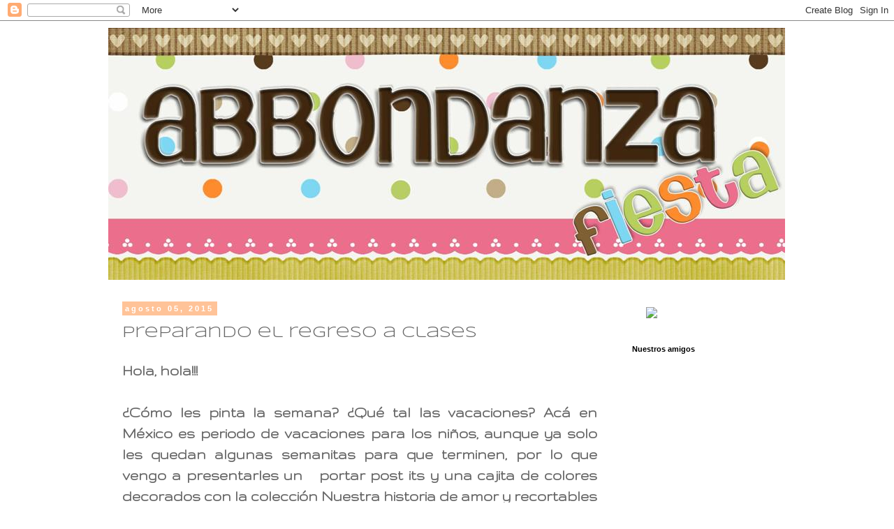

--- FILE ---
content_type: text/html; charset=UTF-8
request_url: https://abbondanzafiesta.blogspot.com/2015/08/preparando-el-regreso-clases.html
body_size: 13185
content:
<!DOCTYPE html>
<html class='v2' dir='ltr' xmlns='http://www.w3.org/1999/xhtml' xmlns:b='http://www.google.com/2005/gml/b' xmlns:data='http://www.google.com/2005/gml/data' xmlns:expr='http://www.google.com/2005/gml/expr'>
<head>
<link href='https://www.blogger.com/static/v1/widgets/335934321-css_bundle_v2.css' rel='stylesheet' type='text/css'/>
<meta content='width=1100' name='viewport'/>
<meta content='text/html; charset=UTF-8' http-equiv='Content-Type'/>
<meta content='blogger' name='generator'/>
<link href='https://abbondanzafiesta.blogspot.com/favicon.ico' rel='icon' type='image/x-icon'/>
<link href='http://abbondanzafiesta.blogspot.com/2015/08/preparando-el-regreso-clases.html' rel='canonical'/>
<link rel="alternate" type="application/atom+xml" title="Abbondanza Fiesta - Papel para Scrapbook en México - Atom" href="https://abbondanzafiesta.blogspot.com/feeds/posts/default" />
<link rel="alternate" type="application/rss+xml" title="Abbondanza Fiesta - Papel para Scrapbook en México - RSS" href="https://abbondanzafiesta.blogspot.com/feeds/posts/default?alt=rss" />
<link rel="service.post" type="application/atom+xml" title="Abbondanza Fiesta - Papel para Scrapbook en México - Atom" href="https://www.blogger.com/feeds/4199795506193978685/posts/default" />

<link rel="alternate" type="application/atom+xml" title="Abbondanza Fiesta - Papel para Scrapbook en México - Atom" href="https://abbondanzafiesta.blogspot.com/feeds/375697942197881890/comments/default" />
<!--Can't find substitution for tag [blog.ieCssRetrofitLinks]-->
<link href='https://blogger.googleusercontent.com/img/b/R29vZ2xl/AVvXsEi23rNBScl3Mgbi3e3aXa-Hl5iJEolWBt3K9nUhHSM1n4KgrQhyv1rSNEHTBJ-fF6r9_rVccY1T9LDjyC9wEriy0DfPVWYgffuc2lpHz19oGCR9r5q77CrVUyRZKKB5uii-fc0W9on6y1o/s640/ABBONDANZA+FIESTA_NUESTRA+HISTORIA+DE+AMOR01.jpg' rel='image_src'/>
<meta content='http://abbondanzafiesta.blogspot.com/2015/08/preparando-el-regreso-clases.html' property='og:url'/>
<meta content='Preparando el regreso a clases ' property='og:title'/>
<meta content='Hola, hola!!!    ¿Cómo les pinta la semana? ¿Qué tal las vacaciones? Acá en México es periodo de vacaciones para los niños, aunque ya solo l...' property='og:description'/>
<meta content='https://blogger.googleusercontent.com/img/b/R29vZ2xl/AVvXsEi23rNBScl3Mgbi3e3aXa-Hl5iJEolWBt3K9nUhHSM1n4KgrQhyv1rSNEHTBJ-fF6r9_rVccY1T9LDjyC9wEriy0DfPVWYgffuc2lpHz19oGCR9r5q77CrVUyRZKKB5uii-fc0W9on6y1o/w1200-h630-p-k-no-nu/ABBONDANZA+FIESTA_NUESTRA+HISTORIA+DE+AMOR01.jpg' property='og:image'/>
<title>Preparando el regreso a clases  | Abbondanza Fiesta - Papel para Scrapbook en México</title>
<style type='text/css'>@font-face{font-family:'Gruppo';font-style:normal;font-weight:400;font-display:swap;src:url(//fonts.gstatic.com/s/gruppo/v23/WwkfxPmzE06v_ZW1UHrBGoIAUOo5.woff2)format('woff2');unicode-range:U+0100-02BA,U+02BD-02C5,U+02C7-02CC,U+02CE-02D7,U+02DD-02FF,U+0304,U+0308,U+0329,U+1D00-1DBF,U+1E00-1E9F,U+1EF2-1EFF,U+2020,U+20A0-20AB,U+20AD-20C0,U+2113,U+2C60-2C7F,U+A720-A7FF;}@font-face{font-family:'Gruppo';font-style:normal;font-weight:400;font-display:swap;src:url(//fonts.gstatic.com/s/gruppo/v23/WwkfxPmzE06v_ZW1XnrBGoIAUA.woff2)format('woff2');unicode-range:U+0000-00FF,U+0131,U+0152-0153,U+02BB-02BC,U+02C6,U+02DA,U+02DC,U+0304,U+0308,U+0329,U+2000-206F,U+20AC,U+2122,U+2191,U+2193,U+2212,U+2215,U+FEFF,U+FFFD;}@font-face{font-family:'Syncopate';font-style:normal;font-weight:400;font-display:swap;src:url(//fonts.gstatic.com/s/syncopate/v24/pe0sMIuPIYBCpEV5eFdCC_e_Kdxic2wp.woff2)format('woff2');unicode-range:U+0100-02BA,U+02BD-02C5,U+02C7-02CC,U+02CE-02D7,U+02DD-02FF,U+0304,U+0308,U+0329,U+1D00-1DBF,U+1E00-1E9F,U+1EF2-1EFF,U+2020,U+20A0-20AB,U+20AD-20C0,U+2113,U+2C60-2C7F,U+A720-A7FF;}@font-face{font-family:'Syncopate';font-style:normal;font-weight:400;font-display:swap;src:url(//fonts.gstatic.com/s/syncopate/v24/pe0sMIuPIYBCpEV5eFdCBfe_Kdxicw.woff2)format('woff2');unicode-range:U+0000-00FF,U+0131,U+0152-0153,U+02BB-02BC,U+02C6,U+02DA,U+02DC,U+0304,U+0308,U+0329,U+2000-206F,U+20AC,U+2122,U+2191,U+2193,U+2212,U+2215,U+FEFF,U+FFFD;}</style>
<style id='page-skin-1' type='text/css'><!--
/*
-----------------------------------------------
Blogger Template Style
Name:     Simple
Designer: Josh Peterson
URL:      www.noaesthetic.com
----------------------------------------------- */
/* Variable definitions
====================
<Variable name="keycolor" description="Main Color" type="color" default="#66bbdd"/>
<Group description="Page Text" selector="body">
<Variable name="body.font" description="Font" type="font"
default="normal normal 12px Arial, Tahoma, Helvetica, FreeSans, sans-serif"/>
<Variable name="body.text.color" description="Text Color" type="color" default="#222222"/>
</Group>
<Group description="Backgrounds" selector=".body-fauxcolumns-outer">
<Variable name="body.background.color" description="Outer Background" type="color" default="#66bbdd"/>
<Variable name="content.background.color" description="Main Background" type="color" default="#ffffff"/>
<Variable name="header.background.color" description="Header Background" type="color" default="transparent"/>
</Group>
<Group description="Links" selector=".main-outer">
<Variable name="link.color" description="Link Color" type="color" default="#2288bb"/>
<Variable name="link.visited.color" description="Visited Color" type="color" default="#888888"/>
<Variable name="link.hover.color" description="Hover Color" type="color" default="#33aaff"/>
</Group>
<Group description="Blog Title" selector=".header h1">
<Variable name="header.font" description="Font" type="font"
default="normal normal 60px Arial, Tahoma, Helvetica, FreeSans, sans-serif"/>
<Variable name="header.text.color" description="Title Color" type="color" default="#3399bb" />
</Group>
<Group description="Blog Description" selector=".header .description">
<Variable name="description.text.color" description="Description Color" type="color"
default="#777777" />
</Group>
<Group description="Tabs Text" selector=".tabs-inner .widget li a">
<Variable name="tabs.font" description="Font" type="font"
default="normal normal 14px Arial, Tahoma, Helvetica, FreeSans, sans-serif"/>
<Variable name="tabs.text.color" description="Text Color" type="color" default="#999999"/>
<Variable name="tabs.selected.text.color" description="Selected Color" type="color" default="#000000"/>
</Group>
<Group description="Tabs Background" selector=".tabs-outer .PageList">
<Variable name="tabs.background.color" description="Background Color" type="color" default="#f5f5f5"/>
<Variable name="tabs.selected.background.color" description="Selected Color" type="color" default="#eeeeee"/>
</Group>
<Group description="Post Title" selector="h3.post-title, .comments h4">
<Variable name="post.title.font" description="Font" type="font"
default="normal normal 22px Arial, Tahoma, Helvetica, FreeSans, sans-serif"/>
</Group>
<Group description="Date Header" selector=".date-header">
<Variable name="date.header.color" description="Text Color" type="color"
default="#666666"/>
<Variable name="date.header.background.color" description="Background Color" type="color"
default="transparent"/>
</Group>
<Group description="Post Footer" selector=".post-footer">
<Variable name="post.footer.text.color" description="Text Color" type="color" default="#666666"/>
<Variable name="post.footer.background.color" description="Background Color" type="color"
default="#f9f9f9"/>
<Variable name="post.footer.border.color" description="Shadow Color" type="color" default="#eeeeee"/>
</Group>
<Group description="Gadgets" selector="h2">
<Variable name="widget.title.font" description="Title Font" type="font"
default="normal bold 11px Arial, Tahoma, Helvetica, FreeSans, sans-serif"/>
<Variable name="widget.title.text.color" description="Title Color" type="color" default="#000000"/>
<Variable name="widget.alternate.text.color" description="Alternate Color" type="color" default="#999999"/>
</Group>
<Group description="Images" selector=".main-inner">
<Variable name="image.background.color" description="Background Color" type="color" default="#ffffff"/>
<Variable name="image.border.color" description="Border Color" type="color" default="#eeeeee"/>
<Variable name="image.text.color" description="Caption Text Color" type="color" default="#666666"/>
</Group>
<Group description="Accents" selector=".content-inner">
<Variable name="body.rule.color" description="Separator Line Color" type="color" default="#eeeeee"/>
<Variable name="tabs.border.color" description="Tabs Border Color" type="color" default="transparent"/>
</Group>
<Variable name="body.background" description="Body Background" type="background"
color="#ffffff" default="$(color) none repeat scroll top left"/>
<Variable name="body.background.override" description="Body Background Override" type="string" default=""/>
<Variable name="body.background.gradient.cap" description="Body Gradient Cap" type="url"
default="url(//www.blogblog.com/1kt/simple/gradients_light.png)"/>
<Variable name="body.background.gradient.tile" description="Body Gradient Tile" type="url"
default="url(//www.blogblog.com/1kt/simple/body_gradient_tile_light.png)"/>
<Variable name="content.background.color.selector" description="Content Background Color Selector" type="string" default=".content-inner"/>
<Variable name="content.padding" description="Content Padding" type="length" default="10px"/>
<Variable name="content.padding.horizontal" description="Content Horizontal Padding" type="length" default="10px"/>
<Variable name="content.shadow.spread" description="Content Shadow Spread" type="length" default="40px"/>
<Variable name="content.shadow.spread.webkit" description="Content Shadow Spread (WebKit)" type="length" default="5px"/>
<Variable name="content.shadow.spread.ie" description="Content Shadow Spread (IE)" type="length" default="10px"/>
<Variable name="main.border.width" description="Main Border Width" type="length" default="0"/>
<Variable name="header.background.gradient" description="Header Gradient" type="url" default="none"/>
<Variable name="header.shadow.offset.left" description="Header Shadow Offset Left" type="length" default="-1px"/>
<Variable name="header.shadow.offset.top" description="Header Shadow Offset Top" type="length" default="-1px"/>
<Variable name="header.shadow.spread" description="Header Shadow Spread" type="length" default="1px"/>
<Variable name="header.padding" description="Header Padding" type="length" default="30px"/>
<Variable name="header.border.size" description="Header Border Size" type="length" default="1px"/>
<Variable name="header.bottom.border.size" description="Header Bottom Border Size" type="length" default="1px"/>
<Variable name="header.border.horizontalsize" description="Header Horizontal Border Size" type="length" default="0"/>
<Variable name="description.text.size" description="Description Text Size" type="string" default="140%"/>
<Variable name="tabs.margin.top" description="Tabs Margin Top" type="length" default="0" />
<Variable name="tabs.margin.side" description="Tabs Side Margin" type="length" default="30px" />
<Variable name="tabs.background.gradient" description="Tabs Background Gradient" type="url"
default="url(//www.blogblog.com/1kt/simple/gradients_light.png)"/>
<Variable name="tabs.border.width" description="Tabs Border Width" type="length" default="1px"/>
<Variable name="tabs.bevel.border.width" description="Tabs Bevel Border Width" type="length" default="1px"/>
<Variable name="date.header.padding" description="Date Header Padding" type="string" default="inherit"/>
<Variable name="date.header.letterspacing" description="Date Header Letter Spacing" type="string" default="inherit"/>
<Variable name="date.header.margin" description="Date Header Margin" type="string" default="inherit"/>
<Variable name="post.margin.bottom" description="Post Bottom Margin" type="length" default="25px"/>
<Variable name="image.border.small.size" description="Image Border Small Size" type="length" default="2px"/>
<Variable name="image.border.large.size" description="Image Border Large Size" type="length" default="5px"/>
<Variable name="page.width.selector" description="Page Width Selector" type="string" default=".region-inner"/>
<Variable name="page.width" description="Page Width" type="string" default="auto"/>
<Variable name="main.section.margin" description="Main Section Margin" type="length" default="15px"/>
<Variable name="main.padding" description="Main Padding" type="length" default="15px"/>
<Variable name="main.padding.top" description="Main Padding Top" type="length" default="30px"/>
<Variable name="main.padding.bottom" description="Main Padding Bottom" type="length" default="30px"/>
<Variable name="paging.background"
color="#ffffff"
description="Background of blog paging area" type="background"
default="transparent none no-repeat scroll top center"/>
<Variable name="footer.bevel" description="Bevel border length of footer" type="length" default="0"/>
<Variable name="mobile.background.overlay" description="Mobile Background Overlay" type="string"
default="transparent none repeat scroll top left"/>
<Variable name="mobile.background.size" description="Mobile Background Size" type="string" default="auto"/>
<Variable name="mobile.button.color" description="Mobile Button Color" type="color" default="#ffffff" />
<Variable name="startSide" description="Side where text starts in blog language" type="automatic" default="left"/>
<Variable name="endSide" description="Side where text ends in blog language" type="automatic" default="right"/>
*/
/* Content
----------------------------------------------- */
body {
font: normal bold 20px Gruppo;
color: #666666;
background: #ffffff none repeat scroll top left;
padding: 0 0 0 0;
}
html body .region-inner {
min-width: 0;
max-width: 100%;
width: auto;
}
a:link {
text-decoration:none;
color: #ff8832;
}
a:visited {
text-decoration:none;
color: #ff8832;
}
a:hover {
text-decoration:underline;
color: #88bb21;
}
.body-fauxcolumn-outer .fauxcolumn-inner {
background: transparent none repeat scroll top left;
_background-image: none;
}
.body-fauxcolumn-outer .cap-top {
position: absolute;
z-index: 1;
height: 400px;
width: 100%;
background: #ffffff none repeat scroll top left;
}
.body-fauxcolumn-outer .cap-top .cap-left {
width: 100%;
background: transparent none repeat-x scroll top left;
_background-image: none;
}
.content-outer {
-moz-box-shadow: 0 0 0 rgba(0, 0, 0, .15);
-webkit-box-shadow: 0 0 0 rgba(0, 0, 0, .15);
-goog-ms-box-shadow: 0 0 0 #333333;
box-shadow: 0 0 0 rgba(0, 0, 0, .15);
margin-bottom: 1px;
}
.content-inner {
padding: 10px 40px;
}
.content-inner {
background-color: #ffffff;
}
/* Header
----------------------------------------------- */
.header-outer {
background: transparent none repeat-x scroll 0 -400px;
_background-image: none;
}
.Header h1 {
font: normal normal 40px 'Trebuchet MS',Trebuchet,Verdana,sans-serif;
color: #000000;
text-shadow: 0 0 0 rgba(0, 0, 0, .2);
}
.Header h1 a {
color: #000000;
}
.Header .description {
font-size: 18px;
color: #000000;
}
.header-inner .Header .titlewrapper {
padding: 22px 0;
}
.header-inner .Header .descriptionwrapper {
padding: 0 0;
}
/* Tabs
----------------------------------------------- */
.tabs-inner .section:first-child {
border-top: 0 solid #dddddd;
}
.tabs-inner .section:first-child ul {
margin-top: -1px;
border-top: 1px solid #dddddd;
border-left: 1px solid #dddddd;
border-right: 1px solid #dddddd;
}
.tabs-inner .widget ul {
background: transparent none repeat-x scroll 0 -800px;
_background-image: none;
border-bottom: 1px solid #dddddd;
margin-top: 0;
margin-left: -30px;
margin-right: -30px;
}
.tabs-inner .widget li a {
display: inline-block;
padding: .6em 1em;
font: normal bold 20px Gruppo;
color: #000000;
border-left: 1px solid #ffffff;
border-right: 1px solid #dddddd;
}
.tabs-inner .widget li:first-child a {
border-left: none;
}
.tabs-inner .widget li.selected a, .tabs-inner .widget li a:hover {
color: #000000;
background-color: #eeeeee;
text-decoration: none;
}
/* Columns
----------------------------------------------- */
.main-outer {
border-top: 0 solid transparent;
}
.fauxcolumn-left-outer .fauxcolumn-inner {
border-right: 1px solid transparent;
}
.fauxcolumn-right-outer .fauxcolumn-inner {
border-left: 1px solid transparent;
}
/* Headings
----------------------------------------------- */
h2 {
margin: 0 0 1em 0;
font: normal bold 11px 'Trebuchet MS',Trebuchet,Verdana,sans-serif;
color: #000000;
}
/* Widgets
----------------------------------------------- */
.widget .zippy {
color: #999999;
text-shadow: 2px 2px 1px rgba(0, 0, 0, .1);
}
.widget .popular-posts ul {
list-style: none;
}
/* Posts
----------------------------------------------- */
.date-header span {
background-color: #ffc398;
color: #ffffff;
padding: 0.4em;
letter-spacing: 3px;
margin: inherit;
}
.main-inner {
padding-top: 35px;
padding-bottom: 65px;
}
.main-inner .column-center-inner {
padding: 0 0;
}
.main-inner .column-center-inner .section {
margin: 0 1em;
}
.post {
margin: 0 0 45px 0;
}
h3.post-title, .comments h4 {
font: normal normal 22px Syncopate;
margin: .75em 0 0;
}
.post-body {
font-size: 110%;
line-height: 1.4;
position: relative;
}
.post-body img, .post-body .tr-caption-container, .Profile img, .Image img,
.BlogList .item-thumbnail img {
padding: 2px;
background: transparent;
border: 1px solid transparent;
-moz-box-shadow: 1px 1px 5px rgba(0, 0, 0, .1);
-webkit-box-shadow: 1px 1px 5px rgba(0, 0, 0, .1);
box-shadow: 1px 1px 5px rgba(0, 0, 0, .1);
}
.post-body img, .post-body .tr-caption-container {
padding: 5px;
}
.post-body .tr-caption-container {
color: #fc8fc8;
}
.post-body .tr-caption-container img {
padding: 0;
background: transparent;
border: none;
-moz-box-shadow: 0 0 0 rgba(0, 0, 0, .1);
-webkit-box-shadow: 0 0 0 rgba(0, 0, 0, .1);
box-shadow: 0 0 0 rgba(0, 0, 0, .1);
}
.post-header {
margin: 0 0 1.5em;
line-height: 1.6;
font-size: 90%;
}
.post-footer {
margin: 20px -2px 0;
padding: 5px 10px;
color: #666666;
background-color: #eeeeee;
border-bottom: 1px solid #eeeeee;
line-height: 1.6;
font-size: 90%;
}
#comments .comment-author {
padding-top: 1.5em;
border-top: 1px solid transparent;
background-position: 0 1.5em;
}
#comments .comment-author:first-child {
padding-top: 0;
border-top: none;
}
.avatar-image-container {
margin: .2em 0 0;
}
#comments .avatar-image-container img {
border: 1px solid transparent;
}
/* Comments
----------------------------------------------- */
.comments .comments-content .icon.blog-author {
background-repeat: no-repeat;
background-image: url([data-uri]);
}
.comment-thread ol{
counter-reset: contarcomentarios;
}
.comments .comments-content .loadmore a {
border-top: 1px solid #999999;
border-bottom: 1px solid #999999;
}
.comments .comment-thread.inline-thread {
background-color: #eeeeee;
}
.comments .continue {
border-top: 2px solid #999999;
}
/* Accents
---------------------------------------------- */
.section-columns td.columns-cell {
border-left: 1px solid transparent;
}
.blog-pager {
background: transparent url(//www.blogblog.com/1kt/simple/paging_dot.png) repeat-x scroll top center;
}
.blog-pager-older-link, .home-link,
.blog-pager-newer-link {
background-color: #ffffff;
padding: 5px;
}
.footer-outer {
border-top: 1px dashed #bbbbbb;
}
/* Mobile
----------------------------------------------- */
body.mobile  {
background-size: auto;
}
.mobile .body-fauxcolumn-outer {
background: transparent none repeat scroll top left;
}
.mobile .body-fauxcolumn-outer .cap-top {
background-size: 100% auto;
}
.mobile .content-outer {
-webkit-box-shadow: 0 0 3px rgba(0, 0, 0, .15);
box-shadow: 0 0 3px rgba(0, 0, 0, .15);
}
body.mobile .AdSense {
margin: 0 -0;
}
.mobile .tabs-inner .widget ul {
margin-left: 0;
margin-right: 0;
}
.mobile .post {
margin: 0;
}
.mobile .main-inner .column-center-inner .section {
margin: 0;
}
.mobile .date-header span {
padding: 0.1em 10px;
margin: 0 -10px;
}
.mobile h3.post-title {
margin: 0;
}
.mobile .blog-pager {
background: transparent none no-repeat scroll top center;
}
.mobile .footer-outer {
border-top: none;
}
.mobile .main-inner, .mobile .footer-inner {
background-color: #ffffff;
}
.mobile-index-contents {
color: #666666;
}
.mobile-link-button {
background-color: #ff8832;
}
.mobile-link-button a:link, .mobile-link-button a:visited {
color: #ffffff;
}
.mobile .tabs-inner .section:first-child {
border-top: none;
}
.mobile .tabs-inner .PageList .widget-content {
background-color: #eeeeee;
color: #000000;
border-top: 1px solid #dddddd;
border-bottom: 1px solid #dddddd;
}
.mobile .tabs-inner .PageList .widget-content .pagelist-arrow {
border-left: 1px solid #dddddd;
}
.comment-thread ol {
counter-reset: contarcomentarios;
}
.comment-thread li:before {
content: counter(contarcomentarios,decimal);
counter-increment: contarcomentarios;
float: right;
font-size: 24px;
color: #666666;
}

--></style>
<style id='template-skin-1' type='text/css'><!--
body {
min-width: 1050px;
}
.content-outer, .content-fauxcolumn-outer, .region-inner {
min-width: 1050px;
max-width: 1050px;
_width: 1050px;
}
.main-inner .columns {
padding-left: 0px;
padding-right: 250px;
}
.main-inner .fauxcolumn-center-outer {
left: 0px;
right: 250px;
/* IE6 does not respect left and right together */
_width: expression(this.parentNode.offsetWidth -
parseInt("0px") -
parseInt("250px") + 'px');
}
.main-inner .fauxcolumn-left-outer {
width: 0px;
}
.main-inner .fauxcolumn-right-outer {
width: 250px;
}
.main-inner .column-left-outer {
width: 0px;
right: 100%;
margin-left: -0px;
}
.main-inner .column-right-outer {
width: 250px;
margin-right: -250px;
}
#layout {
min-width: 0;
}
#layout .content-outer {
min-width: 0;
width: 800px;
}
#layout .region-inner {
min-width: 0;
width: auto;
}
--></style>
<script type='text/javascript'>
        (function(i,s,o,g,r,a,m){i['GoogleAnalyticsObject']=r;i[r]=i[r]||function(){
        (i[r].q=i[r].q||[]).push(arguments)},i[r].l=1*new Date();a=s.createElement(o),
        m=s.getElementsByTagName(o)[0];a.async=1;a.src=g;m.parentNode.insertBefore(a,m)
        })(window,document,'script','https://www.google-analytics.com/analytics.js','ga');
        ga('create', 'UA-54211611-1', 'auto', 'blogger');
        ga('blogger.send', 'pageview');
      </script>
<link href='https://www.blogger.com/dyn-css/authorization.css?targetBlogID=4199795506193978685&amp;zx=0401555d-6dcf-4140-a5fa-d7754cdec34a' media='none' onload='if(media!=&#39;all&#39;)media=&#39;all&#39;' rel='stylesheet'/><noscript><link href='https://www.blogger.com/dyn-css/authorization.css?targetBlogID=4199795506193978685&amp;zx=0401555d-6dcf-4140-a5fa-d7754cdec34a' rel='stylesheet'/></noscript>
<meta name='google-adsense-platform-account' content='ca-host-pub-1556223355139109'/>
<meta name='google-adsense-platform-domain' content='blogspot.com'/>

<!-- data-ad-client=ca-pub-4644290163192225 -->

</head>
<body class='loading'>
<div class='navbar section' id='navbar'><div class='widget Navbar' data-version='1' id='Navbar1'><script type="text/javascript">
    function setAttributeOnload(object, attribute, val) {
      if(window.addEventListener) {
        window.addEventListener('load',
          function(){ object[attribute] = val; }, false);
      } else {
        window.attachEvent('onload', function(){ object[attribute] = val; });
      }
    }
  </script>
<div id="navbar-iframe-container"></div>
<script type="text/javascript" src="https://apis.google.com/js/platform.js"></script>
<script type="text/javascript">
      gapi.load("gapi.iframes:gapi.iframes.style.bubble", function() {
        if (gapi.iframes && gapi.iframes.getContext) {
          gapi.iframes.getContext().openChild({
              url: 'https://www.blogger.com/navbar/4199795506193978685?po\x3d375697942197881890\x26origin\x3dhttps://abbondanzafiesta.blogspot.com',
              where: document.getElementById("navbar-iframe-container"),
              id: "navbar-iframe"
          });
        }
      });
    </script><script type="text/javascript">
(function() {
var script = document.createElement('script');
script.type = 'text/javascript';
script.src = '//pagead2.googlesyndication.com/pagead/js/google_top_exp.js';
var head = document.getElementsByTagName('head')[0];
if (head) {
head.appendChild(script);
}})();
</script>
</div></div>
<div class='body-fauxcolumns'>
<div class='fauxcolumn-outer body-fauxcolumn-outer'>
<div class='cap-top'>
<div class='cap-left'></div>
<div class='cap-right'></div>
</div>
<div class='fauxborder-left'>
<div class='fauxborder-right'></div>
<div class='fauxcolumn-inner'>
</div>
</div>
<div class='cap-bottom'>
<div class='cap-left'></div>
<div class='cap-right'></div>
</div>
</div>
</div>
<div class='content'>
<div class='content-fauxcolumns'>
<div class='fauxcolumn-outer content-fauxcolumn-outer'>
<div class='cap-top'>
<div class='cap-left'></div>
<div class='cap-right'></div>
</div>
<div class='fauxborder-left'>
<div class='fauxborder-right'></div>
<div class='fauxcolumn-inner'>
</div>
</div>
<div class='cap-bottom'>
<div class='cap-left'></div>
<div class='cap-right'></div>
</div>
</div>
</div>
<div class='content-outer'>
<div class='content-cap-top cap-top'>
<div class='cap-left'></div>
<div class='cap-right'></div>
</div>
<div class='fauxborder-left content-fauxborder-left'>
<div class='fauxborder-right content-fauxborder-right'></div>
<div class='content-inner'>
<header>
<div class='header-outer'>
<div class='header-cap-top cap-top'>
<div class='cap-left'></div>
<div class='cap-right'></div>
</div>
<div class='fauxborder-left header-fauxborder-left'>
<div class='fauxborder-right header-fauxborder-right'></div>
<div class='region-inner header-inner'>
<div class='header section' id='header'><div class='widget Header' data-version='1' id='Header1'>
<div id='header-inner'>
<a href='https://abbondanzafiesta.blogspot.com/' style='display: block'>
<img alt='Abbondanza Fiesta - Papel para Scrapbook en México' height='361px; ' id='Header1_headerimg' src='https://blogger.googleusercontent.com/img/b/R29vZ2xl/AVvXsEjXmJAAzW5vDx7E5jvHaE1aJT5dVCDn6JSfLyWjFMpaDs_PWH0xJbJJnugc4wwBr9UpB-aN-rP9pvnR8rWb8O4lTrLst580yGKvYYlbMB89Y6116F_GOTY9j7ApJZ4uWXhpBxn3Ne8751E/s1600/AbbondanzaFiestaBlog.jpg' style='display: block' width='969px; '/>
</a>
</div>
</div></div>
</div>
</div>
<div class='header-cap-bottom cap-bottom'>
<div class='cap-left'></div>
<div class='cap-right'></div>
</div>
</div>
</header>
<div class='tabs-outer'>
<div class='tabs-cap-top cap-top'>
<div class='cap-left'></div>
<div class='cap-right'></div>
</div>
<div class='fauxborder-left tabs-fauxborder-left'>
<div class='fauxborder-right tabs-fauxborder-right'></div>
<div class='region-inner tabs-inner'>
<div class='tabs no-items section' id='crosscol'></div>
<div class='tabs no-items section' id='crosscol-overflow'></div>
</div>
</div>
<div class='tabs-cap-bottom cap-bottom'>
<div class='cap-left'></div>
<div class='cap-right'></div>
</div>
</div>
<div class='main-outer'>
<div class='main-cap-top cap-top'>
<div class='cap-left'></div>
<div class='cap-right'></div>
</div>
<div class='fauxborder-left main-fauxborder-left'>
<div class='fauxborder-right main-fauxborder-right'></div>
<div class='region-inner main-inner'>
<div class='columns fauxcolumns'>
<div class='fauxcolumn-outer fauxcolumn-center-outer'>
<div class='cap-top'>
<div class='cap-left'></div>
<div class='cap-right'></div>
</div>
<div class='fauxborder-left'>
<div class='fauxborder-right'></div>
<div class='fauxcolumn-inner'>
</div>
</div>
<div class='cap-bottom'>
<div class='cap-left'></div>
<div class='cap-right'></div>
</div>
</div>
<div class='fauxcolumn-outer fauxcolumn-left-outer'>
<div class='cap-top'>
<div class='cap-left'></div>
<div class='cap-right'></div>
</div>
<div class='fauxborder-left'>
<div class='fauxborder-right'></div>
<div class='fauxcolumn-inner'>
</div>
</div>
<div class='cap-bottom'>
<div class='cap-left'></div>
<div class='cap-right'></div>
</div>
</div>
<div class='fauxcolumn-outer fauxcolumn-right-outer'>
<div class='cap-top'>
<div class='cap-left'></div>
<div class='cap-right'></div>
</div>
<div class='fauxborder-left'>
<div class='fauxborder-right'></div>
<div class='fauxcolumn-inner'>
</div>
</div>
<div class='cap-bottom'>
<div class='cap-left'></div>
<div class='cap-right'></div>
</div>
</div>
<!-- corrects IE6 width calculation -->
<div class='columns-inner'>
<div class='column-center-outer'>
<div class='column-center-inner'>
<div class='main section' id='main'><div class='widget Blog' data-version='1' id='Blog1'>
<div class='blog-posts hfeed'>

          <div class="date-outer">
        
<h2 class='date-header'><span>agosto 05, 2015</span></h2>

          <div class="date-posts">
        
<div class='post-outer'>
<div class='post hentry' itemprop='blogPost' itemscope='itemscope' itemtype='http://schema.org/BlogPosting'>
<meta content='https://blogger.googleusercontent.com/img/b/R29vZ2xl/AVvXsEi23rNBScl3Mgbi3e3aXa-Hl5iJEolWBt3K9nUhHSM1n4KgrQhyv1rSNEHTBJ-fF6r9_rVccY1T9LDjyC9wEriy0DfPVWYgffuc2lpHz19oGCR9r5q77CrVUyRZKKB5uii-fc0W9on6y1o/s640/ABBONDANZA+FIESTA_NUESTRA+HISTORIA+DE+AMOR01.jpg' itemprop='image_url'/>
<meta content='4199795506193978685' itemprop='blogId'/>
<meta content='375697942197881890' itemprop='postId'/>
<a name='375697942197881890'></a>
<h3 class='post-title entry-title' itemprop='name'>
Preparando el regreso a clases 
</h3>
<div class='post-header'>
<div class='post-header-line-1'></div>
</div>
<div class='post-body entry-content' id='post-body-375697942197881890' itemprop='description articleBody'>
Hola, hola!!!<br />
<br />
<div style="text-align: justify;">
&#191;Cómo les pinta la semana? &#191;Qué tal las vacaciones? Acá en México es periodo de vacaciones para los niños, aunque ya solo les quedan algunas semanitas para que terminen, por lo que vengo a presentarles un &nbsp; portar post its y una cajita de colores decorados con la colección Nuestra historia de amor y recortables de la colección Amo la primavera y de Vive Ama Sueña.</div>
<div class="separator" style="clear: both; text-align: center;">
<a href="https://blogger.googleusercontent.com/img/b/R29vZ2xl/AVvXsEi23rNBScl3Mgbi3e3aXa-Hl5iJEolWBt3K9nUhHSM1n4KgrQhyv1rSNEHTBJ-fF6r9_rVccY1T9LDjyC9wEriy0DfPVWYgffuc2lpHz19oGCR9r5q77CrVUyRZKKB5uii-fc0W9on6y1o/s1600/ABBONDANZA+FIESTA_NUESTRA+HISTORIA+DE+AMOR01.jpg" imageanchor="1" style="margin-left: 1em; margin-right: 1em;"><img border="0" height="478" src="https://blogger.googleusercontent.com/img/b/R29vZ2xl/AVvXsEi23rNBScl3Mgbi3e3aXa-Hl5iJEolWBt3K9nUhHSM1n4KgrQhyv1rSNEHTBJ-fF6r9_rVccY1T9LDjyC9wEriy0DfPVWYgffuc2lpHz19oGCR9r5q77CrVUyRZKKB5uii-fc0W9on6y1o/s640/ABBONDANZA+FIESTA_NUESTRA+HISTORIA+DE+AMOR01.jpg" width="640" /></a></div>
<div class="separator" style="clear: both; text-align: center;">
<br /></div>
<div class="separator" style="clear: both; text-align: justify;">
Podría ser un excelente opción de regalo para dar la bienvenida a las maestras de nuestros pequeños o simplemente algún detallito. En el porta por its también le pegué un calendario por aquello de que luego no sabemos ni en que día vivimos, jejejeje.</div>
<div class="separator" style="clear: both; text-align: justify;">
<br /></div>
<div class="separator" style="clear: both; text-align: center;">
<a href="https://blogger.googleusercontent.com/img/b/R29vZ2xl/AVvXsEhRBMfVfT18tLhdcmq3sJI-UWAB_KaAcJIhthyphenhyphenqZ6yGwoqunrE0dedjqjbL71VfAxipyfD-EWNBflYgYzio03Szj6Xhz4lZXKI0kxE2ioxCBt2S158c90WGooKK_1xzs97LsuBHg_z-78s/s1600/ABBONDANZA+FIESTA_NUESTRA+HISTORIA+DE+AMOR02.jpg" imageanchor="1" style="margin-left: 1em; margin-right: 1em;"><img border="0" height="640" src="https://blogger.googleusercontent.com/img/b/R29vZ2xl/AVvXsEhRBMfVfT18tLhdcmq3sJI-UWAB_KaAcJIhthyphenhyphenqZ6yGwoqunrE0dedjqjbL71VfAxipyfD-EWNBflYgYzio03Szj6Xhz4lZXKI0kxE2ioxCBt2S158c90WGooKK_1xzs97LsuBHg_z-78s/s640/ABBONDANZA+FIESTA_NUESTRA+HISTORIA+DE+AMOR02.jpg" width="486" /></a></div>
<div class="separator" style="clear: both; text-align: center;">
<br /></div>
<div class="separator" style="clear: both; text-align: center;">
<br /></div>
<div class="separator" style="clear: both; text-align: justify;">
Espero que les haya gustado, nos vemos muy prontito, por cierto ya checaron nuestro reto vigente:&nbsp;<a href="http://abbondanzafiesta.blogspot.mx/2015/08/reto-21-reciclaje-curioso.html" target="_blank">RECICLAJE CURIOSO</a></div>
<div class="separator" style="clear: both; text-align: center;">
<br /></div>
<div class="separator" style="clear: both; text-align: justify;">
Como se que te gustaron la colecciones aquí te dejo el link de la tienda&nbsp;<a href="https://www.facebook.com/AbbondanzaFiesta" target="_blank">ABBONDANZA FIESTA</a></div>
<div class="separator" style="clear: both; text-align: center;">
<br /></div>
<div class="separator" style="clear: both; text-align: center;">
Que tengan un lindo miércoles,</div>
<div class="separator" style="clear: both; text-align: center;">
<a href="https://blogger.googleusercontent.com/img/b/R29vZ2xl/AVvXsEh-oy1-skN6KXFM4uBjnTH1Tw4m6-04lKJ1dTTeaqMbvB4zN3taRup0X9cRWmCsHN6d9WzyVDV8JftQSo5pwYArK_uZAsOC2t6NaACfmhGPt_dyRJUe5bfiZ9ejYSncniwAdnEcHCAUzwc/s1600/Firma+CinDavalos.jpg" imageanchor="1" style="margin-left: 1em; margin-right: 1em;"><img border="0" height="101" src="https://blogger.googleusercontent.com/img/b/R29vZ2xl/AVvXsEh-oy1-skN6KXFM4uBjnTH1Tw4m6-04lKJ1dTTeaqMbvB4zN3taRup0X9cRWmCsHN6d9WzyVDV8JftQSo5pwYArK_uZAsOC2t6NaACfmhGPt_dyRJUe5bfiZ9ejYSncniwAdnEcHCAUzwc/s400/Firma+CinDavalos.jpg" width="400" /></a></div>
<div class="separator" style="clear: both; text-align: center;">
<br /></div>
<div class="separator" style="clear: both; text-align: center;">
<br /></div>
<div class="separator" style="clear: both; text-align: center;">
<br /></div>
<div style='clear: both;'></div>
</div>
<div class='post-footer'>
<div class='post-footer-line post-footer-line-1'><span class='post-labels'>
Etiquetas:
<a href='https://abbondanzafiesta.blogspot.com/search/label/*DT%20Cin%20D%C3%A1valos' rel='tag'>*DT Cin Dávalos</a>,
<a href='https://abbondanzafiesta.blogspot.com/search/label/Alterados' rel='tag'>Alterados</a>,
<a href='https://abbondanzafiesta.blogspot.com/search/label/Colecci%C3%B3n%20Amo%20la%20Primavera' rel='tag'>Colección Amo la Primavera</a>,
<a href='https://abbondanzafiesta.blogspot.com/search/label/Colecci%C3%B3n%20Nuestra%20Historia%20de%20Amor' rel='tag'>Colección Nuestra Historia de Amor</a>
</span>
<div class='post-share-buttons goog-inline-block'>
</div>
</div>
<div class='post-footer-line post-footer-line-2'><span class='post-comment-link'>
</span>
<span class='post-icons'>
<span class='item-control blog-admin pid-1335640768'>
<a href='https://www.blogger.com/post-edit.g?blogID=4199795506193978685&postID=375697942197881890&from=pencil' title='Editar entrada'>
<img alt='' class='icon-action' height='18' src='https://resources.blogblog.com/img/icon18_edit_allbkg.gif' width='18'/>
</a>
</span>
</span>
</div>
<div class='post-footer-line post-footer-line-3'></div>
</div>
</div>
<div class='comments' id='comments'>
<a name='comments'></a>
<h4>6 comentarios:</h4>
<div id='Blog1_comments-block-wrapper'>
<dl class='avatar-comment-indent' id='comments-block'>
<dt class='comment-author ' id='c6962848602114912077'>
<a name='c6962848602114912077'></a>
<div class="avatar-image-container avatar-stock"><span dir="ltr"><a href="https://www.blogger.com/profile/17809702910674598965" target="" rel="nofollow" onclick="" class="avatar-hovercard" id="av-6962848602114912077-17809702910674598965"><img src="//www.blogger.com/img/blogger_logo_round_35.png" width="35" height="35" alt="" title="Alejandra Barrera">

</a></span></div>
<a href='https://www.blogger.com/profile/17809702910674598965' rel='nofollow'>Alejandra Barrera</a>
dijo...
</dt>
<dd class='comment-body' id='Blog1_cmt-6962848602114912077'>
<p>
Que bonito set!
</p>
</dd>
<dd class='comment-footer'>
<span class='comment-timestamp'>
<a href='https://abbondanzafiesta.blogspot.com/2015/08/preparando-el-regreso-clases.html?showComment=1438806109919#c6962848602114912077' title='comment permalink'>
5 de agosto de 2015 a las 15:21
</a>
<span class='item-control blog-admin pid-295612497'>
<a class='comment-delete' href='https://www.blogger.com/comment/delete/4199795506193978685/6962848602114912077' title='Eliminar comentario'>
<img src='https://resources.blogblog.com/img/icon_delete13.gif'/>
</a>
</span>
</span>
</dd>
<dt class='comment-author ' id='c4352747369704930238'>
<a name='c4352747369704930238'></a>
<div class="avatar-image-container avatar-stock"><span dir="ltr"><a href="https://www.blogger.com/profile/04084097706336030478" target="" rel="nofollow" onclick="" class="avatar-hovercard" id="av-4352747369704930238-04084097706336030478"><img src="//www.blogger.com/img/blogger_logo_round_35.png" width="35" height="35" alt="" title="Ana Velia Arjona">

</a></span></div>
<a href='https://www.blogger.com/profile/04084097706336030478' rel='nofollow'>Ana Velia Arjona</a>
dijo...
</dt>
<dd class='comment-body' id='Blog1_cmt-4352747369704930238'>
<p>
MUY BUEN REGALO PARA LAS MAESTRAS, EXCELENTE IDEA EL POSRTA POST IT CON CALENDARIO, MUY UTIL, BELLOS PAPELES
</p>
</dd>
<dd class='comment-footer'>
<span class='comment-timestamp'>
<a href='https://abbondanzafiesta.blogspot.com/2015/08/preparando-el-regreso-clases.html?showComment=1438813710586#c4352747369704930238' title='comment permalink'>
5 de agosto de 2015 a las 17:28
</a>
<span class='item-control blog-admin pid-1883530418'>
<a class='comment-delete' href='https://www.blogger.com/comment/delete/4199795506193978685/4352747369704930238' title='Eliminar comentario'>
<img src='https://resources.blogblog.com/img/icon_delete13.gif'/>
</a>
</span>
</span>
</dd>
<dt class='comment-author ' id='c8645264193601746071'>
<a name='c8645264193601746071'></a>
<div class="avatar-image-container avatar-stock"><span dir="ltr"><a href="https://www.blogger.com/profile/15242494107209979949" target="" rel="nofollow" onclick="" class="avatar-hovercard" id="av-8645264193601746071-15242494107209979949"><img src="//www.blogger.com/img/blogger_logo_round_35.png" width="35" height="35" alt="" title="Unknown">

</a></span></div>
<a href='https://www.blogger.com/profile/15242494107209979949' rel='nofollow'>Unknown</a>
dijo...
</dt>
<dd class='comment-body' id='Blog1_cmt-8645264193601746071'>
<p>
La idea del set me parece estupenda!! Y con la colección que utilizaste aún más
</p>
</dd>
<dd class='comment-footer'>
<span class='comment-timestamp'>
<a href='https://abbondanzafiesta.blogspot.com/2015/08/preparando-el-regreso-clases.html?showComment=1438867090167#c8645264193601746071' title='comment permalink'>
6 de agosto de 2015 a las 8:18
</a>
<span class='item-control blog-admin pid-1779551417'>
<a class='comment-delete' href='https://www.blogger.com/comment/delete/4199795506193978685/8645264193601746071' title='Eliminar comentario'>
<img src='https://resources.blogblog.com/img/icon_delete13.gif'/>
</a>
</span>
</span>
</dd>
<dt class='comment-author ' id='c7922199567935746784'>
<a name='c7922199567935746784'></a>
<div class="avatar-image-container avatar-stock"><span dir="ltr"><a href="https://www.blogger.com/profile/10542007951265717468" target="" rel="nofollow" onclick="" class="avatar-hovercard" id="av-7922199567935746784-10542007951265717468"><img src="//www.blogger.com/img/blogger_logo_round_35.png" width="35" height="35" alt="" title="Unknown">

</a></span></div>
<a href='https://www.blogger.com/profile/10542007951265717468' rel='nofollow'>Unknown</a>
dijo...
</dt>
<dd class='comment-body' id='Blog1_cmt-7922199567935746784'>
<p>
QUE HEMOSO Y QUE PRACTICO
</p>
</dd>
<dd class='comment-footer'>
<span class='comment-timestamp'>
<a href='https://abbondanzafiesta.blogspot.com/2015/08/preparando-el-regreso-clases.html?showComment=1438876656839#c7922199567935746784' title='comment permalink'>
6 de agosto de 2015 a las 10:57
</a>
<span class='item-control blog-admin pid-820565680'>
<a class='comment-delete' href='https://www.blogger.com/comment/delete/4199795506193978685/7922199567935746784' title='Eliminar comentario'>
<img src='https://resources.blogblog.com/img/icon_delete13.gif'/>
</a>
</span>
</span>
</dd>
<dt class='comment-author ' id='c5335417307239920446'>
<a name='c5335417307239920446'></a>
<div class="avatar-image-container avatar-stock"><span dir="ltr"><a href="https://www.blogger.com/profile/04490018580403919560" target="" rel="nofollow" onclick="" class="avatar-hovercard" id="av-5335417307239920446-04490018580403919560"><img src="//www.blogger.com/img/blogger_logo_round_35.png" width="35" height="35" alt="" title="Lizet Luna">

</a></span></div>
<a href='https://www.blogger.com/profile/04490018580403919560' rel='nofollow'>Lizet Luna</a>
dijo...
</dt>
<dd class='comment-body' id='Blog1_cmt-5335417307239920446'>
<p>
Que lindo se ve :)...  además es una idea útil, y aunque no seas maestra siempre hace falta un calendario y unos post-it  :)
</p>
</dd>
<dd class='comment-footer'>
<span class='comment-timestamp'>
<a href='https://abbondanzafiesta.blogspot.com/2015/08/preparando-el-regreso-clases.html?showComment=1438881111934#c5335417307239920446' title='comment permalink'>
6 de agosto de 2015 a las 12:11
</a>
<span class='item-control blog-admin pid-1704696776'>
<a class='comment-delete' href='https://www.blogger.com/comment/delete/4199795506193978685/5335417307239920446' title='Eliminar comentario'>
<img src='https://resources.blogblog.com/img/icon_delete13.gif'/>
</a>
</span>
</span>
</dd>
<dt class='comment-author blog-author' id='c7925325962782368568'>
<a name='c7925325962782368568'></a>
<div class="avatar-image-container vcard"><span dir="ltr"><a href="https://www.blogger.com/profile/02414789235236042061" target="" rel="nofollow" onclick="" class="avatar-hovercard" id="av-7925325962782368568-02414789235236042061"><img src="https://resources.blogblog.com/img/blank.gif" width="35" height="35" class="delayLoad" style="display: none;" longdesc="//blogger.googleusercontent.com/img/b/R29vZ2xl/AVvXsEjZ5mXBFg7zh8m_67S9aFXRSJ0aWIunjV-ukKCqB0dgn5YGqyObB27BsmURM32CTFTBowpIUvneq64yV4t-8w8Bk9w1e_nPEFbkqX5Q8kT8jn0XtqquYiwk5dI4sA9JsFU/s45-c/ScrapMo.jpg" alt="" title="Scrapandome">

<noscript><img src="//blogger.googleusercontent.com/img/b/R29vZ2xl/AVvXsEjZ5mXBFg7zh8m_67S9aFXRSJ0aWIunjV-ukKCqB0dgn5YGqyObB27BsmURM32CTFTBowpIUvneq64yV4t-8w8Bk9w1e_nPEFbkqX5Q8kT8jn0XtqquYiwk5dI4sA9JsFU/s45-c/ScrapMo.jpg" width="35" height="35" class="photo" alt=""></noscript></a></span></div>
<a href='https://www.blogger.com/profile/02414789235236042061' rel='nofollow'>Scrapandome</a>
dijo...
</dt>
<dd class='comment-body' id='Blog1_cmt-7925325962782368568'>
<p>
Que linduritaaaaa... 
</p>
</dd>
<dd class='comment-footer'>
<span class='comment-timestamp'>
<a href='https://abbondanzafiesta.blogspot.com/2015/08/preparando-el-regreso-clases.html?showComment=1439381387326#c7925325962782368568' title='comment permalink'>
12 de agosto de 2015 a las 7:09
</a>
<span class='item-control blog-admin pid-452486731'>
<a class='comment-delete' href='https://www.blogger.com/comment/delete/4199795506193978685/7925325962782368568' title='Eliminar comentario'>
<img src='https://resources.blogblog.com/img/icon_delete13.gif'/>
</a>
</span>
</span>
</dd>
</dl>
</div>
<p class='comment-footer'>
<a href='https://www.blogger.com/comment/fullpage/post/4199795506193978685/375697942197881890' onclick='javascript:window.open(this.href, "bloggerPopup", "toolbar=0,location=0,statusbar=1,menubar=0,scrollbars=yes,width=640,height=500"); return false;'>Publicar un comentario</a>
</p>
</div>
</div>

        </div></div>
      
</div>
<div class='blog-pager' id='blog-pager'>
<span id='blog-pager-newer-link'>
<a class='blog-pager-newer-link' href='https://abbondanzafiesta.blogspot.com/2015/08/para-el-escritorio.html' id='Blog1_blog-pager-newer-link' title='Entrada más reciente'>Entrada más reciente</a>
</span>
<span id='blog-pager-older-link'>
<a class='blog-pager-older-link' href='https://abbondanzafiesta.blogspot.com/2015/08/reto-21-reciclaje-curioso.html' id='Blog1_blog-pager-older-link' title='Entrada antigua'>Entrada antigua</a>
</span>
<a class='home-link' href='https://abbondanzafiesta.blogspot.com/'>Inicio</a>
</div>
<div class='clear'></div>
<div class='post-feeds'>
<div class='feed-links'>
Suscribirse a:
<a class='feed-link' href='https://abbondanzafiesta.blogspot.com/feeds/375697942197881890/comments/default' target='_blank' type='application/atom+xml'>Enviar comentarios (Atom)</a>
</div>
</div>
</div><div class='widget HTML' data-version='1' id='HTML1'>
<div class='widget-content'>
<script>
  (function(i,s,o,g,r,a,m){i['GoogleAnalyticsObject']=r;i[r]=i[r]||function(){
  (i[r].q=i[r].q||[]).push(arguments)},i[r].l=1*new Date();a=s.createElement(o),
  m=s.getElementsByTagName(o)[0];a.async=1;a.src=g;m.parentNode.insertBefore(a,m)
  })(window,document,'script','//www.google-analytics.com/analytics.js','ga');

  ga('create', 'UA-54211611-1', 'auto');
  ga('send', 'pageview');

</script>
</div>
<div class='clear'></div>
</div></div>
</div>
</div>
<div class='column-left-outer'>
<div class='column-left-inner'>
<aside>
</aside>
</div>
</div>
<div class='column-right-outer'>
<div class='column-right-inner'>
<aside>
<div class='sidebar section' id='sidebar-right-1'><div class='widget HTML' data-version='1' id='HTML4'>
<div class='widget-content'>
<a href="http://abbondanzafiesta.blogspot.mx/2015/05/conoce-nuestra-nueva-coleccion-vive-ama.html" imageanchor="1" style="margin-left: 1em; margin-right: 1em;"><img border="0" src="https://goo.gl/I3MEUV" /></a>
</div>
<div class='clear'></div>
</div><div class='widget Followers' data-version='1' id='Followers1'>
<h2 class='title'>Nuestros amigos</h2>
<div class='widget-content'>
<div id='Followers1-wrapper'>
<div style='margin-right:2px;'>
<div><script type="text/javascript" src="https://apis.google.com/js/platform.js"></script>
<div id="followers-iframe-container"></div>
<script type="text/javascript">
    window.followersIframe = null;
    function followersIframeOpen(url) {
      gapi.load("gapi.iframes", function() {
        if (gapi.iframes && gapi.iframes.getContext) {
          window.followersIframe = gapi.iframes.getContext().openChild({
            url: url,
            where: document.getElementById("followers-iframe-container"),
            messageHandlersFilter: gapi.iframes.CROSS_ORIGIN_IFRAMES_FILTER,
            messageHandlers: {
              '_ready': function(obj) {
                window.followersIframe.getIframeEl().height = obj.height;
              },
              'reset': function() {
                window.followersIframe.close();
                followersIframeOpen("https://www.blogger.com/followers/frame/4199795506193978685?colors\x3dCgt0cmFuc3BhcmVudBILdHJhbnNwYXJlbnQaByM2NjY2NjYiByNmZjg4MzIqByNmZmZmZmYyByMwMDAwMDA6ByM2NjY2NjZCByNmZjg4MzJKByM5OTk5OTlSByNmZjg4MzJaC3RyYW5zcGFyZW50\x26pageSize\x3d21\x26hl\x3des\x26origin\x3dhttps://abbondanzafiesta.blogspot.com");
              },
              'open': function(url) {
                window.followersIframe.close();
                followersIframeOpen(url);
              }
            }
          });
        }
      });
    }
    followersIframeOpen("https://www.blogger.com/followers/frame/4199795506193978685?colors\x3dCgt0cmFuc3BhcmVudBILdHJhbnNwYXJlbnQaByM2NjY2NjYiByNmZjg4MzIqByNmZmZmZmYyByMwMDAwMDA6ByM2NjY2NjZCByNmZjg4MzJKByM5OTk5OTlSByNmZjg4MzJaC3RyYW5zcGFyZW50\x26pageSize\x3d21\x26hl\x3des\x26origin\x3dhttps://abbondanzafiesta.blogspot.com");
  </script></div>
</div>
</div>
<div class='clear'></div>
</div>
</div></div>
</aside>
</div>
</div>
</div>
<div style='clear: both'></div>
<!-- columns -->
</div>
<!-- main -->
</div>
</div>
<div class='main-cap-bottom cap-bottom'>
<div class='cap-left'></div>
<div class='cap-right'></div>
</div>
</div>
<footer>
<div class='footer-outer'>
<div class='footer-cap-top cap-top'>
<div class='cap-left'></div>
<div class='cap-right'></div>
</div>
<div class='fauxborder-left footer-fauxborder-left'>
<div class='fauxborder-right footer-fauxborder-right'></div>
<div class='region-inner footer-inner'>
<div class='foot no-items section' id='footer-1'></div>
<!-- outside of the include in order to lock Attribution widget -->
<div class='foot section' id='footer-3'><div class='widget Attribution' data-version='1' id='Attribution1'>
<div class='widget-content' style='text-align: center;'>
Con la tecnología de <a href='https://www.blogger.com' target='_blank'>Blogger</a>.
</div>
<div class='clear'></div>
</div></div>
</div>
</div>
<div class='footer-cap-bottom cap-bottom'>
<div class='cap-left'></div>
<div class='cap-right'></div>
</div>
</div>
</footer>
<!-- content -->
</div>
</div>
<div class='content-cap-bottom cap-bottom'>
<div class='cap-left'></div>
<div class='cap-right'></div>
</div>
</div>
</div>
<script type='text/javascript'>
    window.setTimeout(function() {
        document.body.className = document.body.className.replace('loading', '');
      }, 10);
  </script>
<!-- Inicio - Botón Pin it -->
<script>
//<![CDATA[
var bs_pinButtonURL = "https://blogger.googleusercontent.com/img/b/R29vZ2xl/AVvXsEiYbHLLnsT5XPKyyJoLXzrKEk_E6BNKUEoOiCTO8NvhWcxC3L9LLOjFPzyKFm4Xym8I4lKJHTCcTj64VhzKV-ClLpUO4FDqGEXbILYvjkkOSI8p8qRunaFzT0MlXLJ2Skh26d0YFMfNB8_8/s1600/Pinterest.png";
var bs_pinButtonPos = "topright";
var bs_pinPrefix = "";
var bs_pinSuffix = "";
//]]>
</script>
<script src="//ajax.googleapis.com/ajax/libs/jquery/1.8.2/jquery.min.js" type="text/javascript"></script>
<script id="bs_pinOnHover" src="//greenlava-code.googlecode.com/svn/trunk/publicscripts/bs_pinOnHoverv1_min.js" type="text/javascript">
// This Pinterest Hover Button is brought to you by bloggersentral.com.
// Visit http://www.bloggersentral.com/2012/11/pinterest-pin-it-button-on-image-hover.html for details.
// Feel free to use and share, but please keep this notice intact.
</script>
<!--Fin - Botón Pin it -->

<script type="text/javascript" src="https://www.blogger.com/static/v1/widgets/3845888474-widgets.js"></script>
<script type='text/javascript'>
window['__wavt'] = 'AOuZoY4u7lQWAdy4tsdfctVULUolQ3eT6w:1768828171028';_WidgetManager._Init('//www.blogger.com/rearrange?blogID\x3d4199795506193978685','//abbondanzafiesta.blogspot.com/2015/08/preparando-el-regreso-clases.html','4199795506193978685');
_WidgetManager._SetDataContext([{'name': 'blog', 'data': {'blogId': '4199795506193978685', 'title': 'Abbondanza Fiesta - Papel para Scrapbook en M\xe9xico', 'url': 'https://abbondanzafiesta.blogspot.com/2015/08/preparando-el-regreso-clases.html', 'canonicalUrl': 'http://abbondanzafiesta.blogspot.com/2015/08/preparando-el-regreso-clases.html', 'homepageUrl': 'https://abbondanzafiesta.blogspot.com/', 'searchUrl': 'https://abbondanzafiesta.blogspot.com/search', 'canonicalHomepageUrl': 'http://abbondanzafiesta.blogspot.com/', 'blogspotFaviconUrl': 'https://abbondanzafiesta.blogspot.com/favicon.ico', 'bloggerUrl': 'https://www.blogger.com', 'hasCustomDomain': false, 'httpsEnabled': true, 'enabledCommentProfileImages': true, 'gPlusViewType': 'FILTERED_POSTMOD', 'adultContent': false, 'analyticsAccountNumber': 'UA-54211611-1', 'encoding': 'UTF-8', 'locale': 'es', 'localeUnderscoreDelimited': 'es', 'languageDirection': 'ltr', 'isPrivate': false, 'isMobile': false, 'isMobileRequest': false, 'mobileClass': '', 'isPrivateBlog': false, 'isDynamicViewsAvailable': true, 'feedLinks': '\x3clink rel\x3d\x22alternate\x22 type\x3d\x22application/atom+xml\x22 title\x3d\x22Abbondanza Fiesta - Papel para Scrapbook en M\xe9xico - Atom\x22 href\x3d\x22https://abbondanzafiesta.blogspot.com/feeds/posts/default\x22 /\x3e\n\x3clink rel\x3d\x22alternate\x22 type\x3d\x22application/rss+xml\x22 title\x3d\x22Abbondanza Fiesta - Papel para Scrapbook en M\xe9xico - RSS\x22 href\x3d\x22https://abbondanzafiesta.blogspot.com/feeds/posts/default?alt\x3drss\x22 /\x3e\n\x3clink rel\x3d\x22service.post\x22 type\x3d\x22application/atom+xml\x22 title\x3d\x22Abbondanza Fiesta - Papel para Scrapbook en M\xe9xico - Atom\x22 href\x3d\x22https://www.blogger.com/feeds/4199795506193978685/posts/default\x22 /\x3e\n\n\x3clink rel\x3d\x22alternate\x22 type\x3d\x22application/atom+xml\x22 title\x3d\x22Abbondanza Fiesta - Papel para Scrapbook en M\xe9xico - Atom\x22 href\x3d\x22https://abbondanzafiesta.blogspot.com/feeds/375697942197881890/comments/default\x22 /\x3e\n', 'meTag': '', 'adsenseClientId': 'ca-pub-4644290163192225', 'adsenseHostId': 'ca-host-pub-1556223355139109', 'adsenseHasAds': false, 'adsenseAutoAds': false, 'boqCommentIframeForm': true, 'loginRedirectParam': '', 'view': '', 'dynamicViewsCommentsSrc': '//www.blogblog.com/dynamicviews/4224c15c4e7c9321/js/comments.js', 'dynamicViewsScriptSrc': '//www.blogblog.com/dynamicviews/f9a985b7a2d28680', 'plusOneApiSrc': 'https://apis.google.com/js/platform.js', 'disableGComments': true, 'interstitialAccepted': false, 'sharing': {'platforms': [{'name': 'Obtener enlace', 'key': 'link', 'shareMessage': 'Obtener enlace', 'target': ''}, {'name': 'Facebook', 'key': 'facebook', 'shareMessage': 'Compartir en Facebook', 'target': 'facebook'}, {'name': 'Escribe un blog', 'key': 'blogThis', 'shareMessage': 'Escribe un blog', 'target': 'blog'}, {'name': 'X', 'key': 'twitter', 'shareMessage': 'Compartir en X', 'target': 'twitter'}, {'name': 'Pinterest', 'key': 'pinterest', 'shareMessage': 'Compartir en Pinterest', 'target': 'pinterest'}, {'name': 'Correo electr\xf3nico', 'key': 'email', 'shareMessage': 'Correo electr\xf3nico', 'target': 'email'}], 'disableGooglePlus': true, 'googlePlusShareButtonWidth': 0, 'googlePlusBootstrap': '\x3cscript type\x3d\x22text/javascript\x22\x3ewindow.___gcfg \x3d {\x27lang\x27: \x27es\x27};\x3c/script\x3e'}, 'hasCustomJumpLinkMessage': true, 'jumpLinkMessage': 'Leer m\xe1s', 'pageType': 'item', 'postId': '375697942197881890', 'postImageThumbnailUrl': 'https://blogger.googleusercontent.com/img/b/R29vZ2xl/AVvXsEi23rNBScl3Mgbi3e3aXa-Hl5iJEolWBt3K9nUhHSM1n4KgrQhyv1rSNEHTBJ-fF6r9_rVccY1T9LDjyC9wEriy0DfPVWYgffuc2lpHz19oGCR9r5q77CrVUyRZKKB5uii-fc0W9on6y1o/s72-c/ABBONDANZA+FIESTA_NUESTRA+HISTORIA+DE+AMOR01.jpg', 'postImageUrl': 'https://blogger.googleusercontent.com/img/b/R29vZ2xl/AVvXsEi23rNBScl3Mgbi3e3aXa-Hl5iJEolWBt3K9nUhHSM1n4KgrQhyv1rSNEHTBJ-fF6r9_rVccY1T9LDjyC9wEriy0DfPVWYgffuc2lpHz19oGCR9r5q77CrVUyRZKKB5uii-fc0W9on6y1o/s640/ABBONDANZA+FIESTA_NUESTRA+HISTORIA+DE+AMOR01.jpg', 'pageName': 'Preparando el regreso a clases ', 'pageTitle': 'Abbondanza Fiesta - Papel para Scrapbook en M\xe9xico: Preparando el regreso a clases '}}, {'name': 'features', 'data': {}}, {'name': 'messages', 'data': {'edit': 'Editar', 'linkCopiedToClipboard': 'El enlace se ha copiado en el Portapapeles.', 'ok': 'Aceptar', 'postLink': 'Enlace de la entrada'}}, {'name': 'template', 'data': {'name': 'custom', 'localizedName': 'Personalizado', 'isResponsive': false, 'isAlternateRendering': false, 'isCustom': true}}, {'name': 'view', 'data': {'classic': {'name': 'classic', 'url': '?view\x3dclassic'}, 'flipcard': {'name': 'flipcard', 'url': '?view\x3dflipcard'}, 'magazine': {'name': 'magazine', 'url': '?view\x3dmagazine'}, 'mosaic': {'name': 'mosaic', 'url': '?view\x3dmosaic'}, 'sidebar': {'name': 'sidebar', 'url': '?view\x3dsidebar'}, 'snapshot': {'name': 'snapshot', 'url': '?view\x3dsnapshot'}, 'timeslide': {'name': 'timeslide', 'url': '?view\x3dtimeslide'}, 'isMobile': false, 'title': 'Preparando el regreso a clases ', 'description': 'Hola, hola!!!    \xbfC\xf3mo les pinta la semana? \xbfQu\xe9 tal las vacaciones? Ac\xe1 en M\xe9xico es periodo de vacaciones para los ni\xf1os, aunque ya solo l...', 'featuredImage': 'https://blogger.googleusercontent.com/img/b/R29vZ2xl/AVvXsEi23rNBScl3Mgbi3e3aXa-Hl5iJEolWBt3K9nUhHSM1n4KgrQhyv1rSNEHTBJ-fF6r9_rVccY1T9LDjyC9wEriy0DfPVWYgffuc2lpHz19oGCR9r5q77CrVUyRZKKB5uii-fc0W9on6y1o/s640/ABBONDANZA+FIESTA_NUESTRA+HISTORIA+DE+AMOR01.jpg', 'url': 'https://abbondanzafiesta.blogspot.com/2015/08/preparando-el-regreso-clases.html', 'type': 'item', 'isSingleItem': true, 'isMultipleItems': false, 'isError': false, 'isPage': false, 'isPost': true, 'isHomepage': false, 'isArchive': false, 'isLabelSearch': false, 'postId': 375697942197881890}}]);
_WidgetManager._RegisterWidget('_NavbarView', new _WidgetInfo('Navbar1', 'navbar', document.getElementById('Navbar1'), {}, 'displayModeFull'));
_WidgetManager._RegisterWidget('_HeaderView', new _WidgetInfo('Header1', 'header', document.getElementById('Header1'), {}, 'displayModeFull'));
_WidgetManager._RegisterWidget('_BlogView', new _WidgetInfo('Blog1', 'main', document.getElementById('Blog1'), {'cmtInteractionsEnabled': false}, 'displayModeFull'));
_WidgetManager._RegisterWidget('_HTMLView', new _WidgetInfo('HTML1', 'main', document.getElementById('HTML1'), {}, 'displayModeFull'));
_WidgetManager._RegisterWidget('_HTMLView', new _WidgetInfo('HTML4', 'sidebar-right-1', document.getElementById('HTML4'), {}, 'displayModeFull'));
_WidgetManager._RegisterWidget('_FollowersView', new _WidgetInfo('Followers1', 'sidebar-right-1', document.getElementById('Followers1'), {}, 'displayModeFull'));
_WidgetManager._RegisterWidget('_AttributionView', new _WidgetInfo('Attribution1', 'footer-3', document.getElementById('Attribution1'), {}, 'displayModeFull'));
</script>
</body>
</html>